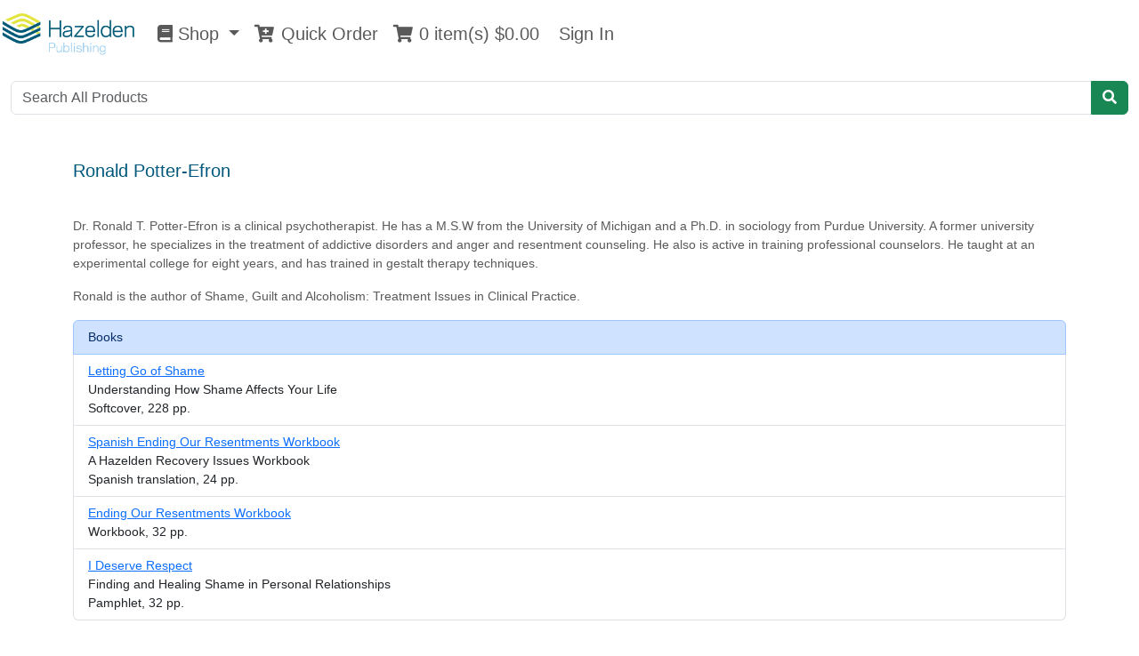

--- FILE ---
content_type: text/html;charset=UTF-8
request_url: https://www.hazelden.org/store/author/314?Ronald-Potter-Efron
body_size: 39738
content:
<!doctype html>
<html lang="en">
  <head>
    <!-- Required meta tags -->
    <meta charset="utf-8">
    <meta name="viewport" content="width=device-width, initial-scale=1, shrink-to-fit=no">
    
    <meta http-equiv="Cache-Control" content="no-cache, no-store, must-revalidate"/>
    <meta http-equiv="Pragma" content="no-cache"/>
    <meta http-equiv="Expires" content="0"/>    
    
    <meta name="description" content="We create practical, heartfelt, evidenced-based mental health resources for clinicians, counselors, families, and the recovery community." />
    <meta name="google-site-verification" content="JqyLXxe5Cnd0oD4vDonhLTJ6H85zhZbPC8pfoeURz34" />

	<title>Hazelden Publishing: Ronald Potter-Efron</title>
	<link rel="icon" href="/store/images/favicon.ico" type="image/x-icon" />

	<link rel="stylesheet" href="/store/css/jquery-ui.min.css" />
    <link rel="stylesheet" href="/store/css/bootstrap-5.min.css" />
    <link rel="stylesheet" href="https://cdn.jsdelivr.net/npm/bootstrap-icons@1.11.3/font/bootstrap-icons.min.css"/>
	<link rel="stylesheet" href="https://cdn.jsdelivr.net/npm/@fortawesome/fontawesome-free@5.15.4/css/all.css"/>
    <link rel="stylesheet" href="/store/css/datatables-bootstrap5.min.css" />
    
    
    
    
    
    
    <link rel="stylesheet" href="/store/slick/slick.css" type="text/css"/>
    <link rel="stylesheet" href="/store/slick/slick-theme.css" type="text/css"/>
    <link rel="stylesheet" href="/store/css/custom.css?v=202501211319" />
    <link rel="stylesheet" href="/store/css/bootstrap4to5adapter.css?v=202505160946" />
    <style type="text/css">
	body {
	  padding-top: 3rem;
	  color: #5a5a5a;
	} 
	.cms img {
		padding:0 3px;
	}
	.note-group-select-from-files {
		display: none;
	}   
	.slick-prev:before {
	  color: black;
	}
	.slick-next:before {
	  color: black;
	}
	/* Chrome, Safari, Edge, Opera */
	input::-webkit-outer-spin-button,
	input::-webkit-inner-spin-button {
	  -webkit-appearance: none;
	  margin: 0;
	}
	
	/* Firefox */
	input[type=number] {
	  -moz-appearance: textfield;
	}
	
	input[readonly] {
	    background-color: #f0f0f0;
	    border: 1px solid #ccc;
	    color: #333;
	}
	
	input[type='radio'] { accent-color: #17a2b8!important; }
    .page-link { color: #17a2b8!important; }
    .page-item.active .page-link { color: white!important; background-color: #17a2b8!important; }	
    
    .eventAttendeePENDING {
    	color: #00cccc;
    	font-style: italic;
    }
    .eventAttendeePENDING > .sessionStatus {
    	color: #00cccc;
    }
    .eventAttendeeORDERED > .sessionStatus {
    	color: #28a745;
    }
    .eventAttendeeDELETED {
    	color: #bbbbbb;
    	text-decoration: line-through;
    }
    .eventAttendeeREMOVED {
    	color: #bbbbbb;
    	text-decoration: line-through;
    }    
    .eventWaitlistPENDING {
    }
    .eventWaitlistPENDING > .processStatus {
    	color: #dc3545;
    }
    .eventWaitlistPROCESSED {
    	color: #bbbbbb;
    }    
    .eventWaitlistPROCESSED > .processStatus {
    	color: #28a745;
    }
    .fraudBlockedN {
    	color: #28a745 !important;
    }
    .fraudBlockedY {
    	color:#dc3545 !important;
    }
    </style> 
    
    <!-- Google Tag Manager dataLayer --> 
    <script>
    window.dataLayer = window.dataLayer || [];

    </script>
    <!-- Google Tag Manager -->
	<script>(function(w,d,s,l,i){w[l]=w[l]||[];w[l].push({'gtm.start':
	new Date().getTime(),event:'gtm.js'});var f=d.getElementsByTagName(s)[0],
	j=d.createElement(s),dl=l!='dataLayer'?'&l='+l:'';j.async=true;j.src=
	'https://www.googletagmanager.com/gtm.js?id='+i+dl;f.parentNode.insertBefore(j,f);
	})(window,document,'script','dataLayer','GTM-TZPNXVR');</script>
	<!-- End Google Tag Manager -->
	   
  </head>
  <body>
  
    <header>
      <nav class="navbar navbar-expand-md fixed-top py-2" style="background-color: #00587c;">
     	<a class="navbar-brand" href="/store/events">
     		<img src="/store/images/header-logo.png" alt="logo" height="50" />
     	</a>
     	
        <button class="navbar-toggler" type="button" data-toggle="collapse" data-target="#navbarCollapse" aria-controls="navbarCollapse" aria-expanded="false" aria-label="Toggle navigation">
          <span class="navbar-toggler-icon"></span>
        </button>
        <div class="collapse navbar-collapse" id="navbarCollapse">
          <ul class="navbar-nav mr-auto small">

            <li class="nav-item dropdown">
              <a class="nav-link storenav text-white" href="/store/welcome" aria-expanded="false">
                <i class="fas fa-book"></i>
                Shop 
              </a>
            </li>
            <li class="nav-item storenav active">
              <a class="nav-link text-white" href="/store/cart" title="Shopping Cart 0 item(s) $0.00">
            	<i class="fa fa-fw fa-shopping-cart"></i>
            	<span id="cartstatus" class="cartstatus">0 item(s) $0.00</span>
              </a>
            </li>
            <li class="nav-item storenav">
              

              <a class="nav-link text-white" href="/store/login" title="Sign In">
              	<i class="fa fa-sign-in" aria-hidden="true"></i>
              	Sign In
              </a>              
                            
            </li>
          </ul>
          <ul class="navbar-nav ms-auto mb-2 mb-lg-0">
            
            
            
          </ul>
        </div>     	
     </nav><nav class="navbar navbar-expand-md fixed-top navbar-light bg-white">
        <!-- Google Tag Manager (noscript) --><noscript><iframe src="https://www.googletagmanager.com/ns.html?id=GTM-TZPNXVR" height="0" width="0" style="display:none;visibility:hidden"></iframe></noscript><!-- End Google Tag Manager (noscript) -->
        <a class="navbar-brand" href="/store/welcome">
          <img src="/store/images/hazelden_publishing_logo.gif?v=1" alt="logo" height="50" />
        </a> 
        
        <button class="navbar-toggler" type="button" data-toggle="collapse" data-target="#navbarCollapse" aria-controls="navbarCollapse" aria-expanded="false" aria-label="Toggle navigation">
          <span class="navbar-toggler-icon"></span>
        </button>
        <div class="collapse navbar-collapse" id="navbarCollapse">
          <ul class="navbar-nav mr-auto small">

            <li class="nav-item dropdown">
              <a class="nav-link dropdown-toggle storenav" href="#" id="navbarDropdown" role="button" data-toggle="dropdown" aria-haspopup="true" aria-expanded="false">
                <i class="fas fa-book"></i>
                Shop 
              </a>
              <div class="dropdown-menu" aria-labelledby="navbarDropdown">

                <a href="/store/welcome"
                   class="dropdown-item small">
                	Home
                </a>

                <a class="dropdown-item font-weight-bold" 
                   href="/store/publicpage/professional-community" target="_self">
                	PROFESSIONAL COMMUNITY
                </a><a class="dropdown-item small" 
                   href="/store/publicpage/professional-resources" target="_self">
                	Professional Resources
                </a><a class="dropdown-item small" 
                   href="/store/publicpage/substance-use-disorders-and-mental-health" target="_self">
                	Substance Use Disorders and Mental Health
                </a><a class="dropdown-item small" 
                   href="/store/publicpage/justice-system" target="_self">
                	Justice System
                </a><a class="dropdown-item small" 
                   href="/store/publicpage/youth-prevention" target="_self">
                	Youth Prevention
                </a><a class="dropdown-item small" 
                   href="/store/publicpage/professional-spanish-titles" target="_self">
                	Professional Spanish Titles
                </a><a class="dropdown-item small" 
                   href="/store/publicpage/recovery-management-and-peer-support" target="_self">
                	Recovery Management and Peer Support
                </a><a class="dropdown-item small" 
                   href="/store/publicpage/conference-approved" target="_self">
                	Conference-Approved
                </a><a class="dropdown-item small" 
                   href="https://discover.hazeldenbettyford.org/behavioral-health-resources" target="_blank">
                	Learning and Resource Center
                </a><a class="dropdown-item small" 
                   href="https://discover.hazeldenbettyford.org/asam-criteria" target="_blank">
                	The ASAM Criteria
                </a><a class="dropdown-item small" 
                   href="/store/publicpage/workforce-development-and-consultation" target="_self">
                	Workforce Development and Consultation
                </a><a class="dropdown-item font-weight-bold" 
                   href="/store/publicpage/recovery-community" target="_self">
                	RECOVERY COMMUNITY
                </a><a class="dropdown-item small" 
                   href="/store/publicpage/recovery-support" target="_self">
                	Recovery Support
                </a><a class="dropdown-item small" 
                   href="/store/publicpage/family-support" target="_self">
                	Family Support
                </a><a class="dropdown-item small" 
                   href="/store/publicpage/spirituality-and-personal-growth" target="_self">
                	Spirituality and Personal Growth
                </a><a class="dropdown-item small" 
                   href="/store/publicpage/gifts-and-medallions" target="_self">
                	Gifts and Medallions
                </a><a class="dropdown-item small" 
                   href="/store/publicpage/consumer-spanish-titles" target="_self">
                	Consumer-Spanish-Titles
                </a><a class="dropdown-item small" 
                   href="/store/publicpage/men-in-recovery" target="_self">
                	Men in Recovery
                </a><a class="dropdown-item small" 
                   href="/store/publicpage/women-in-recovery" target="_self">
                	Women in Recovery
                </a><a class="dropdown-item small" 
                   href="/store/publicpage/specials" target="_self">
                	Specials
                </a>

                
                
              </div>
            </li>
            <li class="nav-item">
              <a class="nav-link storenav" href="/store/quickorder" title="Quick Order">
              	<i class="fa fa-fw fa-cart-plus" aria-hidden="true"></i>
              	Quick Order
              </a>
            </li>
            
            <li class="nav-item storenav active">
              <a class="nav-link" href="/store/cart" title="Shopping Cart 0 item(s) $0.00">
            	<i class="fa fa-fw fa-shopping-cart"></i>
            	<span id="cartstatus" class="cartstatus">0 item(s) $0.00</span>
              </a>
            </li>
            <li class="nav-item storenav">
              

              <a class="nav-link" href="/store/login" title="Sign In">
              	<i class="fa fa-sign-in" aria-hidden="true"></i>
              	Sign In
              </a>              
                            
            </li>
          </ul>
          <ul class="navbar-nav ms-auto mb-2 mb-lg-0">
            
            
            
            
          </ul>
        </div>
      </nav>
      <div class="container-fluid">
          <form action="/store/products/search">
            <div class="form-row" style="padding-top: 2.7rem!important;">
              <div class="form-group col-12">
                <div class="input-group">
                  <input class="form-control" type="text" name="query" placeholder="Search All Products" aria-label="Search" />
                  <button class="btn btn-success" type="submit" title="Search"><i class="fas fa-search"></i></button>
                </div>
              </div>
            </div>
          </form>
      </div>
    </header>

    <main role="main" class="main-container">
    
      <div class="container-fluid">
      	<div class="m-5"></div>
      </div>      
      
      <div class="container">

        <div class="row">
          <div class="col" style="color:#00587c;">
              <p class="lead font-italic">Ronald Potter-Efron</p>
          </div>
        </div>
        <div class="row">
          <div class="col-12">
            <img src="/store/images/blank.gif" class="img-fluid float-left rounded mr-2" />
            <p>Dr. Ronald T. Potter-Efron is a clinical psychotherapist. He has a M.S.W from the University of Michigan and a Ph.D. in sociology from Purdue University. A former university professor, he specializes in the treatment of addictive disorders and anger and resentment counseling. He also is active in training professional counselors. He taught at an experimental college for eight years, and has trained in gestalt therapy techniques.<p>Ronald is the author of Shame, Guilt and Alcoholism: Treatment Issues in Clinical Practice.</p>
            
            
            
          </div>
        </div>
        <div class="row">
        	<div class="col">
        	
        	<ul class="list-group">
        	  <li class="list-group-item list-group-item-primary">Books</li>
        	  <li class="list-group-item">
				<a href="/store/item/216?Letting-Go-of-Shame">Letting Go of Shame</a><br/>
				<span>Understanding How Shame Affects Your Life<br/></span>
				<span>Softcover, 228 pp.<br/></span>
        	  </li>
        	  <li class="list-group-item">
				<a href="/store/item/782?Spanish-Ending-Our-Resentments-Workbook">Spanish Ending Our Resentments Workbook</a><br/>
				<span>A Hazelden Recovery Issues Workbook<br/></span>
				<span>Spanish translation, 24 pp.<br/></span>
        	  </li>
        	  <li class="list-group-item">
				<a href="/store/item/2326?Ending-Our-Resentments-Workbook">Ending Our Resentments Workbook</a><br/>
				
				<span>Workbook, 32 pp.<br/></span>
        	  </li>
        	  <li class="list-group-item">
				<a href="/store/item/3442?I-Deserve-Respect">I Deserve Respect</a><br/>
				<span>Finding and Healing Shame in Personal Relationships<br/></span>
				<span>Pamphlet, 32 pp.<br/></span>
        	  </li>
        	</ul>
        	
        	</div>
        </div>
        
       </div>

	</main>        
  

<div class="container-fluid mt-5">
		
		<div id="PREFOOTER"></div>

<div class="row">
	<div class="col-sm col-md-8 offset-md-2 text-center">
      <p><span style="color: #00587c;"><em>Harnessing science, love and the wisdom of lived experience, we are a force of healing and hope for individuals, families and communities affected by substance use and mental health conditions.</em></span></p>
	</div>
</div>		
<div class="row mb-3 text-center">
		<div class="col-12 col-md-1 offset-md-4 text-center">
			<a href="https://www.jointcommission.org/report_a_complaint.aspx" target="_blank"
               ><img alt="Joint Commission National Quality Accreditation Badge" src="/store/image/joint-commision.png" style="height:100px;"/></a>
		</div>
  		<div class="col-12 col-md-2 text-center">
            <a href="http://www.naatp.org/resources/addiction-industry-directory/233" target="_blank"
               ><img alt="NAATP Provider Member Accreditation Badge" 
                     src="https://www.hazeldenbettyford.org/content/dam/hbff/icons/NAATP_Provider_Member_Logo_website.png"  
                     alt="accreditation badge"/></a>
		</div>
		<div class="col-12 col-md-1 text-center">
			<script src="https://static.legitscript.com/seals/3417781.js"></script>
		</div>
</div>
<script>
    window.dataLayer = window.dataLayer || [];
    function gtag(){dataLayer.push(arguments);}
    gtag('js', new Date());
    gtag('config', 'G-ESRYCJMB0Y');
</script>
</div>
	</div>
<footer class="container-fluid" style="background-color: #246684;">
		<div class="container-fluid">
		<!-- Start Container Fluid -->
		
			
     		<div class="row pt-3 text-white" id="FOOTER_1"><div class="col-12 col-md-3 small mt-2">
    <strong class="text-uppercase">About Us</strong><br/>
    <a href="https://www.hazeldenbettyford.org/about" class="text-white">Mission &amp; History</a><br/>
    <a href="/store/publicpage/faq" class="text-white">FAQ</a><br/>
    <a href="/store/publicpage/contact-us" class="text-white">Contact Us</a><br/>
    <a href="/store/publicpage/faq?show=collapse9" class="text-white">Manuscript Information</a><br/>
    <a href="https://www.hazeldenbettyford.org/about-us/support/careers" target="_blank" class="text-white">Careers</a><br/>
</div>
<div class="col-12 col-md-3 small mt-2">
    <strong class="text-uppercase">Professional Community</strong><br/>
    <a href="/store/publicpage/workforce-development-and-consultation" class="text-white">Training</a><br/>
    <a href="/store/publicpage/business-account-setup" class="text-white">Account Setup</a><br/>
    <a href="/store/publicpage/catalogs" class="text-white">Catalogs</a><br/>
    <a href="/store/publicpage/pub-outreach-sales" target="_blank" class="text-white">Sales Representatives</a><br/>
    <a href="https://www.hazeldenbettyford.org/resources/apps" target="_blank" style="color: rgb(255, 255, 255);">Mobile Apps</a><br/>
    <a href="/store/publicpage/resell-our-products" target="_blank" style="color: rgb(255, 255, 255);">Resell Our Products</a><br/>
    <a href="https://learn.hazeldenbettyford.org/" target="_blank" style="color: rgb(255, 255, 255);">Virtual Library & Learning Center</a></div>
<div class="col-12 col-md-3 small mt-2">
    <strong class="text-uppercase">Recovery Community</strong><br/>
    <a href="/store/publicpage/faq?show=collapse7" class="text-white">Book Aid</a><br/>
    <a href="/store/publicpage/faq?show=collapse4" class="text-white">Self-help Groups</a><br/>
    <a href="https://www.hazeldenbettyford.org/resources/apps" target="_blank" style="color: rgb(255, 255, 255);">Mobile Apps</a><br/>
</div>
<div class="col-12 col-md-3 text-center">
    <a href="https://www.facebook.com/HazeldenPublishing/" aria-label="Facebook" target="_blank">
        <i class="fab fa-facebook-square text-white"></i>
    </a>
    <a href="https://www.linkedin.com/showcase/hazelden-publishing" aria-label="LinkedIn" target="_blank">
        <i class="fab fa-linkedin text-white"></i></a>

    <p class="mt-3 small">
        Stay in the Know with Hazelden Publishing Emails <br/>
        <a href="https://e2.hazeldenbettyford.org/emailsignup" target="_blank" class="btn btn-sm btn-default bg-white" role="button">
            <i class="fa fa-caret-right" style="color: #d2de00;" aria-hidden="true"></i> Sign Up
        </a>
    </p>
</div></div>
			
			
     		<div class="row text-white" id="FOOTER_2"><div class="col-sm-12">
  <hr style="border-bottom: solid 1px #fff; max-width: 100%;"/>
</div>
<div class="offset-sm-2 col-sm-4 small mt-2">
<span class="font-weight-bold">HAZELDEN PUBLISHING</span><br/>
<span class="font-weight-bold">ORDERING &amp; PRODUCT INFORMATION</span><br/>
<a href="tel:18003289000" style="color: #d2de00;">1-800-328-9000</a><br/>
PO Box 176<br/>
Center City, MN 55012-0176
</div>
<div class="col-sm-4 small mt-2">
  <span class="font-weight-bold"><a href="https://www.hazeldenbettyford.org/" target="_blank" style="color: #d2de00;">HAZELDEN BETTY FORD FOUNDATION</a></span><br/>
<span class="font-weight-bold">ADMISSIONS AND GENERAL INFORMATION</span><br/>
<a href="tel:18002577810" style="color: #d2de00;">1-800-257-7810</a><br/>
PO Box 11<br/>
Center City, MN 55012-2011
</div>
<div class="col-sm-12">
  <hr style="border-bottom: solid 1px #fff; max-width: 100%;"/>
</div>
</div>

			
     		<div class="row text-white text-center py-1" id="FOOTER_3"><div class="col-sm-offset-1 col-sm-12 text-center small footerlink">
	<a class="text-white" href="//www.hazeldenbettyford.org/terms-of-use" title="Terms of Use" target="_blank">Terms of Use</a> 
	<a class="text-white" href="//www.hazeldenbettyford.org/privacy" title="Privacy" target="_blank">Privacy</a> 
	<a class="text-white" href="//www.hazeldenbettyford.org/accessibility" title="Accessibility" target="_blank">Accessibility</a> 
	<a class="text-white" href="//www.hazeldenbettyford.org/nondiscrimination" title="Nondiscrimination" target="_blank">Nondiscrimination</a> 
</div>
</div>

			<div class="row  text-center py-2">
				<div class="col-sm-offset-1 col-sm-12 text-white">
					<div class="text-end" style="font-size: 0.5em; color: #eee;">
						<span>olepw01</span> &nbsp;|&nbsp; <span>ver:2026-01-09 15:06:19</span>
					</div>
				</div>
			</div>
		
		<!-- End Container Fluid -->
		</div>
		
		<!-- iframe src="/web/blank.view" width="0" height="0" style="display:none;"></iframe -->
		
<div class="modal" tabindex="-1" role="dialog" id="recoverysupportmodal">
  <div class="modal-dialog" role="document">
    <div class="modal-content">
      <div class="modal-header">
        <h5 class="modal-title">Recovery Support</h5>
        <button type="button" class="close" data-dismiss="modal" aria-label="Close">
          <span aria-hidden="true">&times;</span>
        </button>
      </div>
      <div class="modal-body">
        <p>
        Intervention<br/>
        Early Recovery<br/>
        WSL<br/>
        Addition by Type<br/>
        Etc.<br/>
        </p>
      </div>
      <div class="modal-footer">
        <button type="button" class="btn btn-secondary" data-dismiss="modal">Close</button>
      </div>
    </div>
  </div>
</div>		

<!-- jQuery first, then Popper.js, then Bootstrap JS -->
<script src="//code.jquery.com/jquery-3.6.0.min.js" integrity="sha384-vtXRMe3mGCbOeY7l30aIg8H9p3GdeSe4IFlP6G8JMa7o7lXvnz3GFKzPxzJdPfGK" crossorigin="anonymous"></script>
<script src="/store/js/bootstrap-5.bundle.min.js"></script>
<script src="/store/js/jquery-ui.min.js"></script>
<script src="/store/js/datatables-bootstrap5.min.js"></script>





<script src="/store/slick/slick.min.js" type="text/javascript"></script>

<!-- Slick Carousel https://kenwheeler.github.io/slick/ -->
<script type="text/javascript">
/*<![CDATA[*/
const bootstrap4To5Adapter = {
  classMap: {
    'ml-': 'ms-',
    'mr-': 'me-',
    'pl-': 'ps-',
    'pr-': 'pe-',
    'no-gutters': 'g-0',
    'custom-control': 'form-check',
    'custom-checkbox': 'form-check',
    'custom-radio': 'form-check'
  },
  dataMap: {
    'data-toggle': 'data-bs-toggle',
    'data-target': 'data-bs-target',
    'data-parent': 'data-bs-parent',
    'data-dismiss': 'data-bs-dismiss'
  },
  componentFixes: {
    // Replicate .media with flex
    '.media': el => el.classList.add('d-flex', 'align-items-start'),
    '.media-body': el => el.classList.add('flex-grow-1')
  },
  adapt() {
    // Update classes
    Object.entries(this.classMap).forEach(([oldClass, newClass]) => {
      document.querySelectorAll(`[class*="${oldClass}"]`).forEach(el => {
        el.className = el.className.replace(new RegExp(oldClass, 'g'), newClass);
      });
    });
    // Update data attributes
    Object.entries(this.dataMap).forEach(([oldAttr, newAttr]) => {
      document.querySelectorAll(`[${oldAttr}]`).forEach(el => {
        el.setAttribute(newAttr, el.getAttribute(oldAttr));
        el.removeAttribute(oldAttr);
      });
    });
    // Fix components
    Object.entries(this.componentFixes).forEach(([selector, fix]) => {
      document.querySelectorAll(selector).forEach(fix);
    });
    if (typeof console == "object") { console.log("bootstrap4To5Adapter.adapt() completed."); }
  }
};
window.addEventListener('load', () => bootstrap4To5Adapter.adapt());

const bootstrap4To5CarouselAdapter = {
  // Map Bootstrap 4 data attributes to Bootstrap 5
  dataMap: {
    'data-slide': 'data-bs-slide',
    'data-slide-to': 'data-bs-slide-to',
    'data-ride': 'data-bs-ride',
    'data-interval': 'data-bs-interval',
    'data-pause': 'data-bs-pause',
    'data-wrap': 'data-bs-wrap',
    'data-keyboard': 'data-bs-keyboard'
  },

  // Transform carousel indicators from <li> to <button>
  adaptIndicators(carousel) {
    const indicators = carousel.querySelector('.carousel-indicators');
    if (indicators && indicators.querySelector('li')) {
      const items = carousel.querySelectorAll('.carousel-item');
      const newIndicators = document.createElement('div');
      newIndicators.className = 'carousel-indicators';
      
      items.forEach((item, index) => {
        const button = document.createElement('button');
        button.type = 'button';
        button.setAttribute('data-bs-target', `#${carousel.id}`);
        button.setAttribute('data-bs-slide-to', index);
        if (index === 0) button.className = 'active';
        button.setAttribute('aria-label', `Slide ${index + 1}`);
        newIndicators.appendChild(button);
      });

      indicators.parentNode.replaceChild(newIndicators, indicators);
    }
  },

  // Transform a single carousel
  adaptCarousel(carousel) {
    // Update data attributes
    Object.entries(this.dataMap).forEach(([oldAttr, newAttr]) => {
      if (carousel.hasAttribute(oldAttr)) {
        carousel.setAttribute(newAttr, carousel.getAttribute(oldAttr));
        carousel.removeAttribute(oldAttr);
      }
      carousel.querySelectorAll(`[${oldAttr}]`).forEach(el => {
        el.setAttribute(newAttr, el.getAttribute(oldAttr));
        el.removeAttribute(oldAttr);
      });
    });

    // Update indicators
    this.adaptIndicators(carousel);

    // Ensure carousel-inner and items are intact
    const inner = carousel.querySelector('.carousel-inner');
    if (inner) {
      inner.querySelectorAll('.carousel-item').forEach((item, index) => {
        if (index === 0 && !item.classList.contains('active')) {
          item.classList.add('active');
        }
      });
    }
  },

  // Main adapter function
  adapt(useBootstrap4JS = false) {
    // Find all carousels
    const carousels = document.querySelectorAll('.carousel');
    carousels.forEach(carousel => {
      this.adaptCarousel(carousel);
      
      // If using Bootstrap 4 JS, initialize with jQuery
      if (useBootstrap4JS && typeof jQuery !== 'undefined') {
        jQuery(carousel).carousel();
      }
    });
  }
};

// Run adapter on page load
window.addEventListener('load', () => {
  // Set to true if you need Bootstrap 4's jQuery-based JavaScript
  const useBootstrap4JS = false;
  bootstrap4To5CarouselAdapter.adapt(useBootstrap4JS);
  if (typeof console == "object") { console.log("bootstrap4To5CarouselAdapter.adapt() completed."); }
});

//Bootstrap 4 to Bootstrap 5 Modal Adapter
(function ($) {
  // Preserve the original jQuery.modal method (if any)
  const originalModal = $.fn.modal;

  // Define the new modal method
  $.fn.modal = function (action) {
    // Ensure the element exists
    const element = this[0];
    if (!element) {
      console.warn('Modal adapter: No element found for selector');
      return this; // Return jQuery object for chainability
    }

    // Get or create a Bootstrap 5 modal instance
    let modalInstance = bootstrap.Modal.getInstance(element);
    if (!modalInstance) {
      modalInstance = new bootstrap.Modal(element);
    }

    // Handle the action
    if (typeof action === 'string') {
      switch (action.toLowerCase()) {
        case 'show':
          modalInstance.show();
          break;
        case 'hide':
          modalInstance.hide();
          break;
        default:
          console.warn(`Modal adapter: Unsupported action "${action}"`);
      }
    } else {
      console.warn('Modal adapter: Action must be a string ("show" or "hide")');
    }

    // Return jQuery object for chainability
    return this;
  };

  // Provide a noConflict method to restore the original modal method
  $.fn.modal.noConflict = function () {
    $.fn.modal = originalModal;
    return this;
  };
})(jQuery);

const tooltipTriggerList = document.querySelectorAll('[data-bs-toggle="tooltip"]')
const tooltipList = [...tooltipTriggerList].map(tooltipTriggerEl => new bootstrap.Tooltip(tooltipTriggerEl))

$(document).ready(function(){
	/*
	$('[data-toggle="popover"]').popover({
		  trigger: "manual",
		  html: true
		}).on("mouseenter", function() {
		  var _this = this;
		  $(this).popover("show");
		  $(".popover").on("mouseleave", function() {
		    $(_this).popover('hide');
		  });
		}).on("mouseleave", function() {
		  var _this = this;
		  setTimeout(function() {
		    if (!$(".popover:hover").length) {
		      $(_this).popover("hide")
		    }
		  }, 100);
		});	
	*/
	//$('[data-toggle="tooltip"]').tooltip();
	
	$('.slick-responsive').slick({
	  dots: false,
	  infinite: true,
	  speed: 300,
	  slidesToShow: 4,
	  slidesToScroll: 4,
	  autoplay: true,
	  autoplaySpeed: 3000,
	  responsive: [
	    {
	      breakpoint: 1170,
	      settings: {
	        slidesToShow: 3,
	        slidesToScroll: 3,
	      }
	    },
	    {
	      breakpoint: 760,
	      settings: {
	        slidesToShow: 2,
	        slidesToScroll: 2
	      }
	    },
	    {
	      breakpoint: 480,
	      settings: {
	        slidesToShow: 1,
	        slidesToScroll: 1
	      }
	    }
	  ]
	});
});

var promoflag = false;
function promoChanged() {
	promoflag = true;
}
function applyPromoChanges() {
	result = 'Y';
	promo = $('#promo').val();
	if (!promoflag || !promo) return result;
	if (typeof console == "object") { console.log("applyPromoChanges() promo:" + promo); }
	$.ajax({
        url: '/store/cart/applypromo?promo=' + promo,
        success: function ( data ) {
    		result = data.promoMessage;
    		if (typeof console == "object") { console.log("applyPromoChanges() result:" + result); }
        },
        async: false
    });	
	return result;
}

function addToCartModal(item, qty) {
	if (typeof console == "object") { console.log("addToCartModal() item:" + item + ", qty:" + qty); }

	$('#addtocartembed').html(
			'<div class="text-center p-5">' + 
			'<p>Working, please wait...</p>' + 
			'<img src="/store/images/ajax-loader.gif" class="img-fluid" alt="loading..." />' + 
			'</div>');
	//$('#addtocartmodal').modal({ backdrop: 'static', keyboard: false, show: true });
	//$('#addtocartmodal').modal('show');
	const addToCartModal = new bootstrap.Modal(document.getElementById('addtocartmodal'));
	addToCartModal.show();
	
	$.get("/store/cart/addtocart", { item: item, qty: qty }, function( data ) {
		if ('Y' == data.success) {
			$('#addtocartembed').html(
					'<div class="container">' +
					'<div class="row">' +
					'<div class="col-2 align-top text-center"><img src="' + data.smallImage + '"/></div>' + 
					'<div class="col-8 align-top text-center">' + 
					'<p>' + data.sku + ' &nbsp;&nbsp;&nbsp; ' + data.itemtitle + ' (Qty ' + data.qty + ') Added to Cart</p>' +
					'<button type="button" class="btn btn-info m-1" data-bs-dismiss="modal" aria-label="Continue Shopping">Continue Shopping <i class="fas fa-plus-circle"></i></button>' +
					'<a href="/store/cart" class="btn btn-warning m-1">View Cart and Checkout <i class="fa fa-fw fa-shopping-cart"></i></a>' +
					'<p>' + data.freeShippingPrompt + '</p>' +
					'</div>' +
					'</div>' +
					'<div class="row">' +
					'<div class="col-12 align-top text-center">' +
					'<p>' + data.training + data.cartPromo + '</p>' +
					'<p class="font-italic">You May Also Like:</p>' +
					buildRecommendeds(data.recommendeds) +
					'</div>' +
					'</div>' +
					'</div>'		
			);
			if (typeof console == "object") { console.log("addToCartModal() updating cartstatus:" + data.cartPrice); }
			try {
				let cartstatusElements = document.getElementsByClassName('cartstatus');
				for (let i = 0; i < cartstatusElements.length; i++) {
					cartstatusElements[i].textContent = data.cartPrice;
				}
			} catch (error) {
				if (typeof console == "object") { console.error("addToCartModal() updating cartstatus problem:" + error); }
			}
		} else {
			$('#addtocartembed').html('<div class="text-center text-danger lead p-5">' + data.error + '</div>');
		}
	});
}
function buildRecommendeds(items) {
	result = '<div class="container"><div class="row">';
	for (i = 0; i < items.length; i++) {
		result += 
			'<div class="col-3 align-top text-center small">' +
			'<a href="' + items[i].displayItem.productLink + '">' +
			'<img src="' + items[i].smallImage + '"/><br/>' +
			items[i].itemtitle +
			'</a>' +
			'</div>'
	}
	result += '</div></div>';
	return result;
}
/*]]>*/
</script>
<div id="addtocartmodal" class="modal" tabindex="-1">
  <div class="modal-dialog modal-lg">
    <div class="modal-content">
      <div class="modal-header">
        <h5 class="modal-title">&nbsp;</h5>
        <button type="button" class="btn-close" data-bs-dismiss="modal" aria-label="Close"></button>
      </div>
      <div class="modal-body">
        <div id="addtocartembed"></div>
      </div>
    </div>
  </div>
</div>

<!-- Google Analytics -->
<script>
  (function(i,s,o,g,r,a,m){i['GoogleAnalyticsObject']=r;i[r]=i[r]||function(){
  (i[r].q=i[r].q||[]).push(arguments)},i[r].l=1*new Date();a=s.createElement(o),
  m=s.getElementsByTagName(o)[0];a.async=1;a.src=g;m.parentNode.insertBefore(a,m)
  })(window,document,'script','https://www.google-analytics.com/analytics.js','ga');
  //ga('create', 'UA-6151524-1', 'auto');
  ga('create', 'UA-6151524-1', {'cookieFlags': 'Secure;SameSite=None;'});
  //Setting cookie to HttpOnly turns off Google Analytics, but is needed for TrustWave scan to pass.
  //ga('create', 'UA-6151524-1', {'cookieFlags': 'HttpOnly;Secure;SameSite=None;'});
  ga('send', 'pageview');
</script>

<!-- Exact Target Analytics --> 
<!--  
<script type="text/javascript" src="//6274998.collect.igodigital.com/collect.js"></script> 
<script type="text/javascript"> 
try {
_etmc.push(["setOrgId", "6274998"]); 
_etmc.push(["trackPageView"]); 
} catch (e) {
	if (typeof console == "object") { console.log("Exact Target Analytics blocked:" + e); }
}
</script>
-->

<!-- Siteimprove Analytics -->
<script type="text/javascript">
/*<![CDATA[
(function() {
var sz = document.createElement('script'); sz.type = 'text/javascript'; sz.async = true;
sz.src = 'https://siteimproveanalytics.com/js/siteanalyze_3067.js';
var s = document.getElementsByTagName('script')[0]; s.parentNode.insertBefore(sz, s);
})();
]]>*/
</script>

<!-- Pardot Tracking Pixel -->
<script type="text/javascript">
piAId = '148851';
piCId = '1463';

(function() {
	function async_load(){
		var s = document.createElement('script'); s.type = 'text/javascript';
		s.src = ('https:' == document.location.protocol ? 'https://pi' : 'http://cdn') + '.pardot.com/pd.js';
		var c = document.getElementsByTagName('script')[0]; c.parentNode.insertBefore(s, c);
	}
	if(window.attachEvent) { window.attachEvent('onload', async_load); }
	else { window.addEventListener('load', async_load, false); }
})();
</script>

<!-- Facebook Pixel Code --> 
<script> 
!function(f,b,e,v,n,t,s) {
	if(f.fbq)return;
	n=f.fbq=function(){n.callMethod?n.callMethod.apply(n,arguments):n.queue.push(arguments)}; 
	if(!f._fbq)f._fbq=n;
	n.push=n;
	n.loaded=!0;
	n.version='2.0'; 
	n.queue=[];
	t=b.createElement(e);
	t.async=!0; 
	t.src=v;
	s=b.getElementsByTagName(e)[0]; 
	s.parentNode.insertBefore(t,s)
}
(window,document,'script','https://connect.facebook.net/en_US/fbevents.js'); 
fbq('init', '430177700818593'); 
fbq('track', 'PageView'); 

</script> 
<noscript><img height="1" width="1" src="https://www.facebook.com/tr?id=200841820633561&ev=PageView&noscript=1" alt="No Script Facebook Pixel" /></noscript>

<div id="giftcardbalancedialog" class="modal">
<div class="modal-dialog" role="document">
<div class="modal-content">
  <div class="modal-header">
    <h4 class="modal-title">Gift Card Balance Check</h4>
    <button type="button" class="close" data-dismiss="modal" aria-label="Close">
      <span aria-hidden="true">&times;</span>
    </button>
  </div>  
  <form action="#" onsubmit="giftCardBalance();return false;" method="post">
  <div class="modal-body">
	<div class="form-group">
		<label for="giftCardNumber">Card #</label>
		<input type="text" id="giftCardNumber" name="giftCardNumber" class="form-control" maxlength="19" required="required" />
	</div>	    
	<div class="form-group">
		<label for="pin">PIN</label>
		<input type="text" id="pin" name="pin" class="form-control" maxlength="8" required="required" />
	</div>
	<div id="giftCardBalanceResult"></div>	    
  </div>
  <div class="modal-footer">
    <button type="button" class="btn btn-default btn-sm" data-dismiss="modal" title="Close">Close</button>
    <button type="submit" class="btn btn-primary btn-sm" title="Submit">
		<i class="fa fa-gift" aria-hidden="true"></i>
		Submit
	</button>
  </div>    
  </form>
</div>
</div>
<script type="text/javascript">
/*<![CDATA[*/
$('#giftcardbalancedialog').on('show.bs.modal', function (e) {
	$("#giftCardBalanceResult").html("");
})
function giftCardBalance() {
	$("#giftCardBalanceResult").html("");
	var giftCardNumber = $("#giftCardNumber").val();
	var pin = $("#pin").val();
	
	if (typeof console == "object") { console.log("giftCardBalance() giftCardNumber=" + giftCardNumber + ", pin=" + pin); }
	
	$('#workingdialog').modal({
		backdrop: 'static', 
		keyboard: false,
		show: true
	});
	
	try {
		json = JSON.stringify({
			giftCardNumber: giftCardNumber,
			pin: pin
		});	
		
		if (typeof console == "object") { console.log("giftCardBalance() json=" + json); }
		
		$.ajax({
			headers: { 
		        'Accept': 'application/json',
		        'Content-Type': 'application/json' 
		    },
			type : "POST",
			url : '/store/checkout/v1/giftcardbalance',
			data : json,
			success: function ( data ) {
				if (typeof console == "object") { console.log("giftCardBalance() ajax result: " + data.balance); }
				$('#workingdialog').modal('hide');
				$("#giftCardBalanceResult").html("<div class=\"h4 bg-success text-white text-center p-3\">" + data.balance + "</div>");
		    },
		    error: function(XMLHttpRequest, textStatus, errorThrown) { 
		    	if (typeof console == "object") { 
		    		console.log("XMLHttpRequest:" + XMLHttpRequest); 
		    		console.log("textStatus:" + textStatus); 
		    		console.log("errorThrown:" + errorThrown); 
		    	}
		    	$('#workingdialog').modal('hide');
		        alert("Status: " + textStatus + "\nError: " + errorThrown); 
		    }
		});	
	} catch (err) {
		if (typeof console == "object") { console.log("giftCardBalance() Error: " + err ); }
	}
	
}
/*]]>*/
</script>
</div>

	</footer>

<script type="text/javascript">
/*<![CDATA[*/
$(document).ready(function(){

});
/*]]>*/
</script>           
</body>
</html>    

--- FILE ---
content_type: text/css
request_url: https://www.hazelden.org/store/css/custom.css?v=202501211319
body_size: 2587
content:
@import url('https://fonts.googleapis.com/css?family=Lato|Lato');
body {
    font-family: Arial;
    font-size: 14px;
}
@media (max-width: 768px) {
	.header_subtitle { padding-top:40px; }	
}
h3 { 
	font-family:Georgia;
}
.main-container {
	min-height:400px;
	/* padding-top:30px; */
}
.storenav {
	/* font-size: 1.2em !important;	*/
	font-size: 1.6em !important;	
}
/* Changing some tabs to text-info on inactive tabs */
.haz-tab {
	color: #17a2b8!important;
}
.haz-tab.active {
	color: #495057!important;
}
.bg-cover {
  background-size: cover;
  color: white;
  background-position: center center;
  position: relative;
  z-index: -2;
  border-radius: 0 !important;	
}
.block-gray {
	background-color:#414042;
	padding:5px 20px;
	color:white;
}
.transparent-well {
	background-color: rgba(0, 0, 0, 0.4);
}
.activelink:hover {
	cursor: pointer;
}
/* From Designer Start */
.text-cyan {
	color:#00AEff;
}
.text-orange {
	color:#F26529
}
.text-green {
	color:#E1E43F;
}
.text-navy {
	color:#002D5A;
}
.text-lightgray {
	color:#F1F2F2;
}
.text-darkgray {
	color:#414042;
}
.text-red {
	color:#C60C45;
}
.text-lightblue {
	color:#99CCEE;
}
.text-teal {
	color: #20c997;
}
.bg-cyan {
	background-color:#00AEff;
}
.bg-orange {
	background-color:#F26529
}
.bg-green {
	background-color:#E1E43F;
}
.bg-navy {
	background-color:#002D5A;
}
.bg-lightgray {
	background-color:#F1F2F2;
}
.bg-darkgray {
	background-color:#414042;
}
.bg-red {
	background-color:#C60C45;
}
.bg-lightblue {
	background-color:#99CCEE;
}
/* From Designer End */

.colorwhite {
  color: white;
}
.colorlight {
  color: #eee;
}
.color-lightblue {
  color: #83a5b9;
}
.section-primary {
  /* background-color: #337cbb !important; */
  background-color: #2e6da4 !important;
  color: #ffffff;
}
.section-primary .background-image {
  opacity: 0.5;
}
.footerlink a, .footerlink a:hover {
  display: inline-block;
  font-size: 1.6em;
  height: 44px !important;
  color: white;
  text-decoration:none;	
  padding:0 10px;
}
.uppercasefield {text-transform: uppercase;}
.underlined-links a {
    text-decoration: underline;
}
